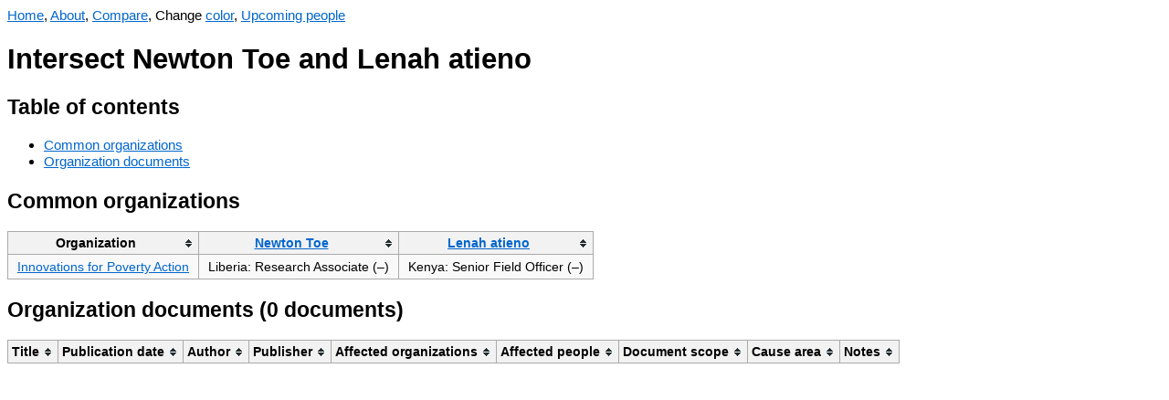

--- FILE ---
content_type: text/html; charset=UTF-8
request_url: https://aiwatch.issarice.com/intersect.php?person1=Newton+Toe&person2=Lenah+atieno
body_size: 1520
content:
<!DOCTYPE html>
<html lang="en">
<head>
  <meta charset="utf-8">
  <meta name="viewport" content="width=device-width, initial-scale=1.0, user-scalable=yes">
  <meta name="dcterms.date" content="2025-12-31">
  <meta property="og:title" content="Intersect Newton Toe and Lenah atieno" />
  <meta property="og:site_name" content="AI Watch" />
  <meta property="og:locale" content="en_US" />
  <title>Intersect Newton Toe and Lenah atieno - AI Watch</title>
  <link rel="stylesheet" href="/tablesorter.css">
  <script src="/jquery.min.js"></script>
  <script src="/jquery.tablesorter.js"></script>
  <script src="/anchor.min.js"></script>
  <script src="/change-theme.js"></script>
<style type="text/css">
body {
    font-family: sans-serif;
    font-size: 15.4px;
}
table {
    background-color: #f9f9f9;
    border-collapse: collapse;
    font-size: 14px;
}
table th {
    background-color: #f2f2f2;
    border: 1px solid #aaaaaa;
    padding: 5px 10px;
}
table td {
    border: 1px solid #aaaaaa;
    padding: 5px 10px;
}
a:link { color: #0066cc; }
a:visited { color: #551a8b; }
a.added:link { color: #14681E; }
a.added:visited { color: #66836A; }
a.subtracted:link { color: #AF180D; }
a.subtracted:visited { color: #AF534D; }
a.changed:link { color: #B19523; }
a.changed:visited { color: #D8C471; }

body.dark {
    background-color: #002b36;
    color: #93a1a1;
}
body.dark a:link { color: rgb(83,173,247); }
body.dark a:visited { color: rgb(167,149,210); }
body.dark a.added:link { color: rgb(64,176,78); }
body.dark a.added:visited { color: #66836A; }
body.dark a.subtracted:link { color: rgb(247,67,15); }
body.dark a.subtracted:visited { color: #AF534D; }
body.dark a.changed:link { color: rgb(205,210,13); }
body.dark a.changed:visited { color: #D8C471; }
body.dark table { background-color: #073642; }
body.dark table th { background-color: #1C454F; }
</style>
  <!-- Google tag (gtag.js) -->
  <script async src="https://www.googletagmanager.com/gtag/js?id=G-W8YHY9TRPF"></script>
  <script>
    window.dataLayer = window.dataLayer || [];
    function gtag(){dataLayer.push(arguments);}
    gtag('js', new Date());
  
    gtag('config', 'G-W8YHY9TRPF');
  </script>
</head>
<body>
<nav>
  <a href="/">Home</a>, <a href="/about/">About</a>, <a href="/compare.php">Compare</a>, <span id="changeThemeMenu" style="display: none;">Change <a href="#" onclick="change_theme_color()">color</a></span>, <a href="/upcoming-people/">Upcoming people</a></nav>
  <script>
    document.getElementById('changeThemeMenu').style.display='inline';
    set_theme_from_cookies_or_browser_preference();
  </script>
<h1>Intersect Newton Toe and Lenah atieno</h1>

<h2>Table of contents</h2>
<ul>
  <li><a href="#common-organizations">Common organizations</a></li>
  <li><a href="#organization-documents">Organization documents</a></li>
</ul>

<h2>Common organizations</h2>


<table>
  <thead>
    <th>Organization</th>
    <th><a href="/?person=Newton+Toe">Newton Toe</a></th>
    <th><a href="/?person=Lenah+atieno">Lenah atieno</a></th>
  </thead>
  <tbody>
          <tr>
        <td><a href="/?organization=Innovations+for+Poverty+Action">Innovations for Poverty Action</a></td>
        <td>
          Liberia: Research Associate (–)        </td>
        <td>
          Kenya: Senior Field Officer (–)        </td>
      </tr>
      </tbody>
</table>


<h2 id="organization-documents">Organization documents (0 documents)</h2>

<table>
  <thead>
    <tr>
      <th>Title</th>
      <th>Publication date</th>
      <th>Author</th>
      <th>Publisher</th>
      <th>Affected organizations</th>
      <th>Affected people</th>
      <th>Document scope</th>
      <th>Cause area</th>
      <th>Notes</th>
    </tr>
  </thead>
  <tbody>
      </tbody>
</table>

<script>
    $(function(){$("table").tablesorter();});
    anchors.add();
</script>
</body>
</html>
